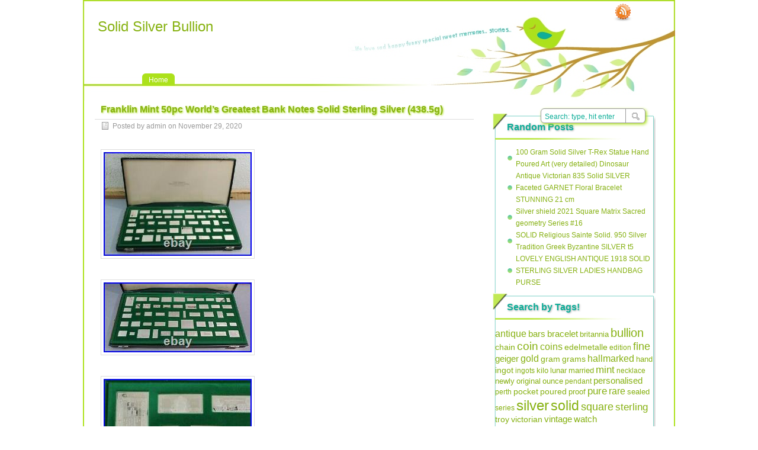

--- FILE ---
content_type: text/html; charset=UTF-8
request_url: https://solidsilverbullion.org/2020/11/29/franklin-mint-50pc-worlds-greatest-bank-notes-solid-sterling-silver-438-5g/
body_size: 7276
content:
<!DOCTYPE html PUBLIC "-//W3C//DTD XHTML 1.0 Transitional//EN" "https://www.w3.org/TR/xhtml1/DTD/xhtml1-transitional.dtd">
<html xmlns="https://www.w3.org/1999/xhtml" lang="en-US">
<head profile="https://gmpg.org/xfn/11">
	<meta http-equiv="Content-Type" content="text/html; charset=UTF-8" />
    <title>  Franklin Mint 50pc World&#8217;s Greatest Bank Notes Solid Sterling Silver (438.5g) | Solid Silver Bullion</title>
		<link rel="stylesheet" type="text/css" media="all" href="https://solidsilverbullion.org/wp-content/themes/default/style.css" />
	<link rel="pingback" href="https://solidsilverbullion.org/xmlrpc.php" />
	<link rel="alternate" type="application/rss+xml" title="Solid Silver Bullion &raquo; Feed" href="https://solidsilverbullion.org/feed/" />
<link rel="alternate" type="application/rss+xml" title="Solid Silver Bullion &raquo; Comments Feed" href="https://solidsilverbullion.org/comments/feed/" />
<!-- This site is powered by Shareaholic - https://shareaholic.com -->
<script type='text/javascript' data-cfasync='false'>
  //<![CDATA[
    (function() {
      var shr = document.createElement('script');
      shr.setAttribute('data-cfasync', 'false');
      shr.src = '//dsms0mj1bbhn4.cloudfront.net/assets/pub/shareaholic.js';
      shr.type = 'text/javascript'; shr.async = 'true';
      shr.onload = shr.onreadystatechange = function() {
        var rs = this.readyState;
        if (rs && rs != 'complete' && rs != 'loaded') return;
        var site_id = '2a303fe75ac98d1ffd3431105af0f90a';
        var page_config = {};
        try { Shareaholic.init(site_id, page_config); } catch (e) {}
      };
      var s = document.getElementsByTagName('script')[0];
      s.parentNode.insertBefore(shr, s);
    })();
  //]]>
</script>

<!-- Shareaholic Content Tags -->
<meta name='shareaholic:site_name' content='Solid Silver Bullion' />
<meta name='shareaholic:language' content='en-US' />
<meta name='shareaholic:url' content='https://solidsilverbullion.org/2020/11/29/franklin-mint-50pc-worlds-greatest-bank-notes-solid-sterling-silver-438-5g/' />
<meta name='shareaholic:keywords' content='4385g, 50pc, bank, franklin, greatest, mint, notes, silver, solid, sterling, world&amp;#039;s' />
<meta name='shareaholic:article_published_time' content='2020-11-30T01:11:58+00:00' />
<meta name='shareaholic:article_modified_time' content='2026-01-21T08:54:59+00:00' />
<meta name='shareaholic:shareable_page' content='true' />
<meta name='shareaholic:article_author_name' content='admin' />
<meta name='shareaholic:site_id' content='2a303fe75ac98d1ffd3431105af0f90a' />
<meta name='shareaholic:wp_version' content='' />
<meta name='shareaholic:image' content='https://solidsilverbullion.org/wp-content/uploads/Franklin_Mint_50pc_World_s_Greatest_Bank_Notes_Solid_Sterling_Silver_438_5g_01_aoh.jpg' />
<!-- Shareaholic Content Tags End -->
<link rel="EditURI" type="application/rsd+xml" title="RSD" href="https://solidsilverbullion.org/xmlrpc.php?rsd" />
<link rel="wlwmanifest" type="application/wlwmanifest+xml" href="https://solidsilverbullion.org/wp-includes/wlwmanifest.xml" /> 
<link rel='prev' title='Britannia 10oz Solid Silver Minted Bar Bullion 999 Fine Silver Royal Mint' href='https://solidsilverbullion.org/2020/11/29/britannia-10oz-solid-silver-minted-bar-bullion-999-fine-silver-royal-mint/' />
<link rel='next' title='1000 Oz Of Pure Silver Being Melted Into Shot By Beaver Bullion Canada' href='https://solidsilverbullion.org/2020/11/30/1000-oz-of-pure-silver-being-melted-into-shot-by-beaver-bullion-canada/' />
<meta name="generator" content="WordPress 3.9.2" />
<link rel='canonical' href='https://solidsilverbullion.org/2020/11/29/franklin-mint-50pc-worlds-greatest-bank-notes-solid-sterling-silver-438-5g/' />
<link rel='shortlink' href='https://solidsilverbullion.org/?p=3320' />
<script async type="text/javascript" src="/counter.js"></script>
<script type="text/javascript" src="/script.js"></script>
<link rel="stylesheet" type="text/css" href="/style.css">
</head>
<body class="single single-post postid-3320 single-format-standard">
<div id="nav">
	<div id="title">
		<h1><a href="https://solidsilverbullion.org">Solid Silver Bullion</a></h1>
		<h2></h2>
	</div>
	<div id="menus">
		<ul><li><a href="https://solidsilverbullion.org">Home</a></li></ul>
		<div class="menu"></div>
	</div>
	<div id="search">
		<form id="searchform" method="get" action="https://solidsilverbullion.org/">
<input type="text" value="Search: type, hit enter" onfocus="if (this.value == 'Search: type, hit enter') {this.value = '';}" onblur="if (this.value == '') {this.value = 'Search: type, hit enter';}" size="35" maxlength="50" name="s" id="s" />
<input type="submit" id="searchsubmit" value="SEARCH" />
</form>	</div>
		<div id="rss"><a href="https://solidsilverbullion.org/feed/" rel="nofollow" title="RSS Feed">RSS Feed</a></div>
		</div>

<div id="wrapper">
	<!--
	<div id="header">
		<h1><a href="https://solidsilverbullion.org">Solid Silver Bullion</a></h1>
		<h2></h2>
		<div class="clear"></div>
			</div>
	--><div id="content">
		<div class="post-3320 post type-post status-publish format-standard hentry category-franklin tag-4385g tag-50pc tag-bank tag-franklin tag-greatest tag-mint tag-notes tag-silver tag-solid tag-sterling tag-worlds post-single" id="post-3320"><!-- post div -->
		<h2 class="title title-single">Franklin Mint 50pc World&#8217;s Greatest Bank Notes Solid Sterling Silver (438.5g)</h2>
		<div class="post-info-top">
			<span class="post-info-date">Posted by admin on November 29, 2020 </span>
					</div>
		<div class="clear"></div>
		<div class="entry">
			   <div> 
<img class="[base64]" src="https://solidsilverbullion.org/wp-content/uploads/Franklin_Mint_50pc_World_s_Greatest_Bank_Notes_Solid_Sterling_Silver_438_5g_01_aoh.jpg" title="Franklin Mint 50pc World's Greatest Bank Notes Solid Sterling Silver (438.5g)" alt="Franklin Mint 50pc World's Greatest Bank Notes Solid Sterling Silver (438.5g)"/></div>

 <br/>

	 <div>  	
 <img class="[base64]" src="https://solidsilverbullion.org/wp-content/uploads/Franklin_Mint_50pc_World_s_Greatest_Bank_Notes_Solid_Sterling_Silver_438_5g_02_tofy.jpg" title="Franklin Mint 50pc World's Greatest Bank Notes Solid Sterling Silver (438.5g)" alt="Franklin Mint 50pc World's Greatest Bank Notes Solid Sterling Silver (438.5g)"/>
 	
</div>		
   <br/>
 	
  
<div>
	<img class="[base64]" src="https://solidsilverbullion.org/wp-content/uploads/Franklin_Mint_50pc_World_s_Greatest_Bank_Notes_Solid_Sterling_Silver_438_5g_03_oj.jpg" title="Franklin Mint 50pc World's Greatest Bank Notes Solid Sterling Silver (438.5g)" alt="Franklin Mint 50pc World's Greatest Bank Notes Solid Sterling Silver (438.5g)"/>
</div>	


<br/>	  
  
<div><img class="[base64]" src="https://solidsilverbullion.org/wp-content/uploads/Franklin_Mint_50pc_World_s_Greatest_Bank_Notes_Solid_Sterling_Silver_438_5g_04_rsq.jpg" title="Franklin Mint 50pc World's Greatest Bank Notes Solid Sterling Silver (438.5g)" alt="Franklin Mint 50pc World's Greatest Bank Notes Solid Sterling Silver (438.5g)"/>  	</div> 	


	<br/>	<div>
<img class="[base64]" src="https://solidsilverbullion.org/wp-content/uploads/Franklin_Mint_50pc_World_s_Greatest_Bank_Notes_Solid_Sterling_Silver_438_5g_05_rbf.jpg" title="Franklin Mint 50pc World's Greatest Bank Notes Solid Sterling Silver (438.5g)" alt="Franklin Mint 50pc World's Greatest Bank Notes Solid Sterling Silver (438.5g)"/></div>   <br/>

  	<div>	
<img class="[base64]" src="https://solidsilverbullion.org/wp-content/uploads/Franklin_Mint_50pc_World_s_Greatest_Bank_Notes_Solid_Sterling_Silver_438_5g_06_ab.jpg" title="Franklin Mint 50pc World's Greatest Bank Notes Solid Sterling Silver (438.5g)" alt="Franklin Mint 50pc World's Greatest Bank Notes Solid Sterling Silver (438.5g)"/>	 	</div> 	 <br/>	 	<div class="accordion vertical"><input type="checkbox" name="franklin mint 50pc world s greatest bank notes solid sterling silver 438 5g" id="franklin_mint_50pc_world_s_greatest_bank_notes_solid_sterling_silver_438_5g" /><label for="franklin_mint_50pc_world_s_greatest_bank_notes_solid_sterling_silver_438_5g">Franklin Mint 50pc World&#8217;s Greatest Bank Notes Solid Sterling Silver (438.5g)</label><div class="accordion-content">World&#8217;s Greatest Bank Notes. Solid Sterling Silver 925. Comes in Fitted Case. See Pictures for condition! THANK YOU FOR LOOKING! The item &#8220;Franklin Mint 50pc World&#8217;s Greatest Bank Notes Solid Sterling Silver (438.5g)&#8221; is in sale since Saturday, November 28, 2020. This item is in the category &#8220;Coins &#038; Paper Money\Bullion\Silver\Bars &#038; Rounds&#8221;. The seller is &#8220;pawnmn&#8221; and is located in Faribault, Minnesota. This item can be shipped to United States, Canada, United Kingdom, Mexico, Germany, Japan, Brazil, France, Australia, Denmark, Romania, Slovakia, Bulgaria, Czech republic, Finland, Hungary, Latvia, Lithuania, Malta, Estonia, Greece, Portugal, Cyprus, Slovenia, Sweden, South Korea, Indonesia, Taiwan, South africa, Thailand, Belgium, Hong Kong, Ireland, Netherlands, Poland, Spain, Italy, Austria, Bahamas, Israel, New Zealand, Philippines, Singapore, Switzerland, Norway, Saudi arabia, Ukraine, United arab emirates, Qatar, Kuwait, Bahrain, Croatia, Malaysia, Chile, Colombia, Antigua and barbuda, Aruba, Belize, Dominica, Grenada, Saint kitts and nevis, Saint lucia, Montserrat, Turks and caicos islands, Barbados, Bangladesh, Bermuda, Brunei darussalam, Bolivia, Ecuador, Egypt, French guiana, Guernsey, Gibraltar, Guadeloupe, Iceland, Jersey, Jordan, Cambodia, Cayman islands, Liechtenstein, Sri lanka, Luxembourg, Monaco, Macao, Martinique, Maldives, Nicaragua, Oman, Peru, Pakistan, Paraguay, Reunion, Viet nam, Uruguay.
<ul>
<li>Shape: Bar</li>
<li>Modified Item: No</li>
<li>Country/Region of Manufacture: United States</li>
<li>Fineness: 0.925</li>
<li>Brand/Mint: Franklin Mint</li>
<li>Composition: Silver</li>
</ul> 

 </div> 		

 </div> 
<div class='shareaholic-canvas' data-app-id='24230057' data-app='share_buttons' data-title='Franklin Mint 50pc World&#039;s Greatest Bank Notes Solid Sterling Silver (438.5g)' data-link='https://solidsilverbullion.org/2020/11/29/franklin-mint-50pc-worlds-greatest-bank-notes-solid-sterling-silver-438-5g/' data-summary=''></div><div class='shareaholic-canvas' data-app-id='24230065' data-app='recommendations' data-title='Franklin Mint 50pc World&#039;s Greatest Bank Notes Solid Sterling Silver (438.5g)' data-link='https://solidsilverbullion.org/2020/11/29/franklin-mint-50pc-worlds-greatest-bank-notes-solid-sterling-silver-438-5g/' data-summary=''></div>					</div><!-- END entry -->
		<div class="add-info">
					</div>
		<div class="post-info-bottom">
			<span class="post-info-category"><a href="https://solidsilverbullion.org/category/franklin/" title="View all posts in franklin" rel="category tag">franklin</a></span><span class="post-info-tags"><a href="https://solidsilverbullion.org/tag/4385g/" rel="tag">4385g</a>, <a href="https://solidsilverbullion.org/tag/50pc/" rel="tag">50pc</a>, <a href="https://solidsilverbullion.org/tag/bank/" rel="tag">bank</a>, <a href="https://solidsilverbullion.org/tag/franklin/" rel="tag">franklin</a>, <a href="https://solidsilverbullion.org/tag/greatest/" rel="tag">greatest</a>, <a href="https://solidsilverbullion.org/tag/mint/" rel="tag">mint</a>, <a href="https://solidsilverbullion.org/tag/notes/" rel="tag">notes</a>, <a href="https://solidsilverbullion.org/tag/silver/" rel="tag">silver</a>, <a href="https://solidsilverbullion.org/tag/solid/" rel="tag">solid</a>, <a href="https://solidsilverbullion.org/tag/sterling/" rel="tag">sterling</a>, <a href="https://solidsilverbullion.org/tag/worlds/" rel="tag">world's</a></span>
		</div>
		<div id="nav-below">
			<div class="nav-previous"><a href="https://solidsilverbullion.org/2020/11/29/britannia-10oz-solid-silver-minted-bar-bullion-999-fine-silver-royal-mint/" rel="prev"><span class="meta-nav">&larr;</span> Britannia 10oz Solid Silver Minted Bar Bullion 999 Fine Silver Royal Mint</a></div>
			<div class="nav-next"><a href="https://solidsilverbullion.org/2020/11/30/1000-oz-of-pure-silver-being-melted-into-shot-by-beaver-bullion-canada/" rel="next">1000 Oz Of Pure Silver Being Melted Into Shot By Beaver Bullion Canada <span class="meta-nav">&rarr;</span></a></div>
		</div><!-- #nav-below -->					
	</div><!-- END post -->
	<!-- You can start editing here. -->

					<div id="comments-div"><h2 id="comments">Comments are closed.</h2></div>
	
	
	<script type="text/javascript">
	/* <![CDATA[ */
		function grin(tag) {
			var myField;
			tag = ' ' + tag + ' ';
			if (document.getElementById('comment') && document.getElementById('comment').type == 'textarea') {
				myField = document.getElementById('comment');
			} else {
				return false;
			}
			if (document.selection) {
				myField.focus();
				sel = document.selection.createRange();
				sel.text = tag;
				myField.focus();
			}
			else if (myField.selectionStart || myField.selectionStart == '0') {
				var startPos = myField.selectionStart;
				var endPos = myField.selectionEnd;
				var cursorPos = endPos;
				myField.value = myField.value.substring(0, startPos)
							  + tag
							  + myField.value.substring(endPos, myField.value.length);
				cursorPos += tag.length;
				myField.focus();
				myField.selectionStart = cursorPos;
				myField.selectionEnd = cursorPos;
			}
			else {
				myField.value += tag;
				myField.focus();
			}
		}
	/* ]]> */
	</script>
			</div><!--content-->
	<div id="sidebar">

	<div class="widget">
		<h3>Random Posts</h3>
		<ul>
						<li><a href="https://solidsilverbullion.org/2024/12/26/100-gram-solid-silver-t-rex-statue-hand-poured-art-very-detailed-dinosaur/">100 Gram Solid Silver T-Rex Statue Hand Poured Art (very detailed) Dinosaur</a></li>
						<li><a href="https://solidsilverbullion.org/2018/11/03/antique-victorian-835-solid-silver-faceted-garnet-floral-bracelet-stunning-21-cm/">Antique Victorian 835 Solid SILVER Faceted GARNET Floral Bracelet STUNNING 21 cm</a></li>
						<li><a href="https://solidsilverbullion.org/2021/08/16/silver-shield-2021-square-matrix-sacred-geometry-series-16/">Silver shield 2021 Square Matrix Sacred geometry Series #16</a></li>
						<li><a href="https://solidsilverbullion.org/2019/05/28/solid-religious-sainte-solid-950-silver-tradition-greek-byzantine-silver-t5/">SOLID Religious Sainte Solid. 950 Silver Tradition Greek Byzantine SILVER t5</a></li>
						<li><a href="https://solidsilverbullion.org/2016/05/06/lovely-english-antique-1918-solid-sterling-silver-ladies-handbag-purse/">LOVELY ENGLISH ANTIQUE 1918 SOLID STERLING SILVER LADIES HANDBAG PURSE</a></li>
					</ul>
	</div>
	<div class="widget">
		<h3>Search by Tags!</h3>
		<div><a href='https://solidsilverbullion.org/tag/antique/' class='tag-link-19' title='570 topics' style='font-size: 12.307228915663pt;'>antique</a>
<a href='https://solidsilverbullion.org/tag/bars/' class='tag-link-50' title='415 topics' style='font-size: 11.548192771084pt;'>bars</a>
<a href='https://solidsilverbullion.org/tag/bracelet/' class='tag-link-118' title='313 topics' style='font-size: 10.897590361446pt;'>bracelet</a>
<a href='https://solidsilverbullion.org/tag/britannia/' class='tag-link-104' title='202 topics' style='font-size: 9.8674698795181pt;'>britannia</a>
<a href='https://solidsilverbullion.org/tag/bullion/' class='tag-link-49' title='1,561 topics' style='font-size: 14.638554216867pt;'>bullion</a>
<a href='https://solidsilverbullion.org/tag/chain/' class='tag-link-167' title='242 topics' style='font-size: 10.301204819277pt;'>chain</a>
<a href='https://solidsilverbullion.org/tag/coin/' class='tag-link-3' title='1,363 topics' style='font-size: 14.313253012048pt;'>coin</a>
<a href='https://solidsilverbullion.org/tag/coins/' class='tag-link-103' title='437 topics' style='font-size: 11.656626506024pt;'>coins</a>
<a href='https://solidsilverbullion.org/tag/edelmetalle/' class='tag-link-1158' title='265 topics' style='font-size: 10.463855421687pt;'>edelmetalle</a>
<a href='https://solidsilverbullion.org/tag/edition/' class='tag-link-48' title='149 topics' style='font-size: 9.1626506024096pt;'>edition</a>
<a href='https://solidsilverbullion.org/tag/fine/' class='tag-link-67' title='863 topics' style='font-size: 13.28313253012pt;'>fine</a>
<a href='https://solidsilverbullion.org/tag/geiger/' class='tag-link-1157' title='372 topics' style='font-size: 11.277108433735pt;'>geiger</a>
<a href='https://solidsilverbullion.org/tag/gold/' class='tag-link-2' title='581 topics' style='font-size: 12.307228915663pt;'>gold</a>
<a href='https://solidsilverbullion.org/tag/gram/' class='tag-link-94' title='311 topics' style='font-size: 10.843373493976pt;'>gram</a>
<a href='https://solidsilverbullion.org/tag/grams/' class='tag-link-360' title='254 topics' style='font-size: 10.409638554217pt;'>grams</a>
<a href='https://solidsilverbullion.org/tag/hallmarked/' class='tag-link-163' title='443 topics' style='font-size: 11.710843373494pt;'>hallmarked</a>
<a href='https://solidsilverbullion.org/tag/hand/' class='tag-link-212' title='174 topics' style='font-size: 9.4879518072289pt;'>hand</a>
<a href='https://solidsilverbullion.org/tag/ingot/' class='tag-link-45' title='282 topics' style='font-size: 10.626506024096pt;'>ingot</a>
<a href='https://solidsilverbullion.org/tag/ingots/' class='tag-link-17' title='140 topics' style='font-size: 9pt;'>ingots</a>
<a href='https://solidsilverbullion.org/tag/kilo/' class='tag-link-11' title='180 topics' style='font-size: 9.5963855421687pt;'>kilo</a>
<a href='https://solidsilverbullion.org/tag/lunar/' class='tag-link-54' title='222 topics' style='font-size: 10.084337349398pt;'>lunar</a>
<a href='https://solidsilverbullion.org/tag/married/' class='tag-link-3653' title='187 topics' style='font-size: 9.6506024096386pt;'>married</a>
<a href='https://solidsilverbullion.org/tag/mint/' class='tag-link-105' title='689 topics' style='font-size: 12.740963855422pt;'>mint</a>
<a href='https://solidsilverbullion.org/tag/necklace/' class='tag-link-141' title='157 topics' style='font-size: 9.2710843373494pt;'>necklace</a>
<a href='https://solidsilverbullion.org/tag/newly/' class='tag-link-3652' title='187 topics' style='font-size: 9.6506024096386pt;'>newly</a>
<a href='https://solidsilverbullion.org/tag/original/' class='tag-link-501' title='201 topics' style='font-size: 9.8674698795181pt;'>original</a>
<a href='https://solidsilverbullion.org/tag/ounce/' class='tag-link-176' title='184 topics' style='font-size: 9.6506024096386pt;'>ounce</a>
<a href='https://solidsilverbullion.org/tag/pendant/' class='tag-link-24' title='163 topics' style='font-size: 9.3253012048193pt;'>pendant</a>
<a href='https://solidsilverbullion.org/tag/personalised/' class='tag-link-3639' title='356 topics' style='font-size: 11.168674698795pt;'>personalised</a>
<a href='https://solidsilverbullion.org/tag/perth/' class='tag-link-107' title='162 topics' style='font-size: 9.3253012048193pt;'>perth</a>
<a href='https://solidsilverbullion.org/tag/pocket/' class='tag-link-237' title='298 topics' style='font-size: 10.789156626506pt;'>pocket</a>
<a href='https://solidsilverbullion.org/tag/poured/' class='tag-link-183' title='241 topics' style='font-size: 10.246987951807pt;'>poured</a>
<a href='https://solidsilverbullion.org/tag/proof/' class='tag-link-114' title='211 topics' style='font-size: 9.9759036144578pt;'>proof</a>
<a href='https://solidsilverbullion.org/tag/pure/' class='tag-link-46' title='624 topics' style='font-size: 12.524096385542pt;'>pure</a>
<a href='https://solidsilverbullion.org/tag/rare/' class='tag-link-44' title='439 topics' style='font-size: 11.656626506024pt;'>rare</a>
<a href='https://solidsilverbullion.org/tag/sealed/' class='tag-link-29' title='183 topics' style='font-size: 9.5963855421687pt;'>sealed</a>
<a href='https://solidsilverbullion.org/tag/series/' class='tag-link-55' title='159 topics' style='font-size: 9.2710843373494pt;'>series</a>
<a href='https://solidsilverbullion.org/tag/silver/' class='tag-link-10' title='6,412 topics' style='font-size: 18pt;'>silver</a>
<a href='https://solidsilverbullion.org/tag/solid/' class='tag-link-4' title='4,419 topics' style='font-size: 17.132530120482pt;'>solid</a>
<a href='https://solidsilverbullion.org/tag/square/' class='tag-link-1262' title='1,107 topics' style='font-size: 13.825301204819pt;'>square</a>
<a href='https://solidsilverbullion.org/tag/sterling/' class='tag-link-9' title='665 topics' style='font-size: 12.632530120482pt;'>sterling</a>
<a href='https://solidsilverbullion.org/tag/troy/' class='tag-link-154' title='306 topics' style='font-size: 10.843373493976pt;'>troy</a>
<a href='https://solidsilverbullion.org/tag/victorian/' class='tag-link-20' title='309 topics' style='font-size: 10.843373493976pt;'>victorian</a>
<a href='https://solidsilverbullion.org/tag/vintage/' class='tag-link-74' title='388 topics' style='font-size: 11.385542168675pt;'>vintage</a>
<a href='https://solidsilverbullion.org/tag/watch/' class='tag-link-238' title='347 topics' style='font-size: 11.114457831325pt;'>watch</a></div>
	</div>	
	<div class="widget">
		<h3>Archives</h3>
		<ul>
				<li><a href='https://solidsilverbullion.org/2026/01/'>January 2026</a></li>
	<li><a href='https://solidsilverbullion.org/2025/12/'>December 2025</a></li>
	<li><a href='https://solidsilverbullion.org/2025/11/'>November 2025</a></li>
	<li><a href='https://solidsilverbullion.org/2025/10/'>October 2025</a></li>
	<li><a href='https://solidsilverbullion.org/2025/09/'>September 2025</a></li>
	<li><a href='https://solidsilverbullion.org/2025/08/'>August 2025</a></li>
	<li><a href='https://solidsilverbullion.org/2025/07/'>July 2025</a></li>
	<li><a href='https://solidsilverbullion.org/2025/06/'>June 2025</a></li>
	<li><a href='https://solidsilverbullion.org/2025/05/'>May 2025</a></li>
	<li><a href='https://solidsilverbullion.org/2025/04/'>April 2025</a></li>
	<li><a href='https://solidsilverbullion.org/2025/03/'>March 2025</a></li>
	<li><a href='https://solidsilverbullion.org/2025/02/'>February 2025</a></li>
	<li><a href='https://solidsilverbullion.org/2025/01/'>January 2025</a></li>
	<li><a href='https://solidsilverbullion.org/2024/12/'>December 2024</a></li>
	<li><a href='https://solidsilverbullion.org/2024/11/'>November 2024</a></li>
	<li><a href='https://solidsilverbullion.org/2024/10/'>October 2024</a></li>
	<li><a href='https://solidsilverbullion.org/2024/09/'>September 2024</a></li>
	<li><a href='https://solidsilverbullion.org/2024/08/'>August 2024</a></li>
	<li><a href='https://solidsilverbullion.org/2024/07/'>July 2024</a></li>
	<li><a href='https://solidsilverbullion.org/2024/06/'>June 2024</a></li>
	<li><a href='https://solidsilverbullion.org/2024/05/'>May 2024</a></li>
	<li><a href='https://solidsilverbullion.org/2024/04/'>April 2024</a></li>
	<li><a href='https://solidsilverbullion.org/2024/03/'>March 2024</a></li>
	<li><a href='https://solidsilverbullion.org/2024/02/'>February 2024</a></li>
	<li><a href='https://solidsilverbullion.org/2024/01/'>January 2024</a></li>
	<li><a href='https://solidsilverbullion.org/2023/12/'>December 2023</a></li>
	<li><a href='https://solidsilverbullion.org/2023/11/'>November 2023</a></li>
	<li><a href='https://solidsilverbullion.org/2023/10/'>October 2023</a></li>
	<li><a href='https://solidsilverbullion.org/2023/09/'>September 2023</a></li>
	<li><a href='https://solidsilverbullion.org/2023/08/'>August 2023</a></li>
	<li><a href='https://solidsilverbullion.org/2023/07/'>July 2023</a></li>
	<li><a href='https://solidsilverbullion.org/2023/06/'>June 2023</a></li>
	<li><a href='https://solidsilverbullion.org/2023/05/'>May 2023</a></li>
	<li><a href='https://solidsilverbullion.org/2023/04/'>April 2023</a></li>
	<li><a href='https://solidsilverbullion.org/2023/03/'>March 2023</a></li>
	<li><a href='https://solidsilverbullion.org/2023/02/'>February 2023</a></li>
	<li><a href='https://solidsilverbullion.org/2023/01/'>January 2023</a></li>
	<li><a href='https://solidsilverbullion.org/2022/12/'>December 2022</a></li>
	<li><a href='https://solidsilverbullion.org/2022/11/'>November 2022</a></li>
	<li><a href='https://solidsilverbullion.org/2022/10/'>October 2022</a></li>
	<li><a href='https://solidsilverbullion.org/2022/09/'>September 2022</a></li>
	<li><a href='https://solidsilverbullion.org/2022/08/'>August 2022</a></li>
	<li><a href='https://solidsilverbullion.org/2022/07/'>July 2022</a></li>
	<li><a href='https://solidsilverbullion.org/2022/06/'>June 2022</a></li>
	<li><a href='https://solidsilverbullion.org/2022/05/'>May 2022</a></li>
	<li><a href='https://solidsilverbullion.org/2022/04/'>April 2022</a></li>
	<li><a href='https://solidsilverbullion.org/2022/03/'>March 2022</a></li>
	<li><a href='https://solidsilverbullion.org/2022/02/'>February 2022</a></li>
	<li><a href='https://solidsilverbullion.org/2022/01/'>January 2022</a></li>
	<li><a href='https://solidsilverbullion.org/2021/12/'>December 2021</a></li>
	<li><a href='https://solidsilverbullion.org/2021/11/'>November 2021</a></li>
	<li><a href='https://solidsilverbullion.org/2021/10/'>October 2021</a></li>
	<li><a href='https://solidsilverbullion.org/2021/09/'>September 2021</a></li>
	<li><a href='https://solidsilverbullion.org/2021/08/'>August 2021</a></li>
	<li><a href='https://solidsilverbullion.org/2021/07/'>July 2021</a></li>
	<li><a href='https://solidsilverbullion.org/2021/06/'>June 2021</a></li>
	<li><a href='https://solidsilverbullion.org/2021/05/'>May 2021</a></li>
	<li><a href='https://solidsilverbullion.org/2021/04/'>April 2021</a></li>
	<li><a href='https://solidsilverbullion.org/2021/03/'>March 2021</a></li>
	<li><a href='https://solidsilverbullion.org/2021/02/'>February 2021</a></li>
	<li><a href='https://solidsilverbullion.org/2021/01/'>January 2021</a></li>
	<li><a href='https://solidsilverbullion.org/2020/12/'>December 2020</a></li>
	<li><a href='https://solidsilverbullion.org/2020/11/'>November 2020</a></li>
	<li><a href='https://solidsilverbullion.org/2020/10/'>October 2020</a></li>
	<li><a href='https://solidsilverbullion.org/2020/09/'>September 2020</a></li>
	<li><a href='https://solidsilverbullion.org/2020/08/'>August 2020</a></li>
	<li><a href='https://solidsilverbullion.org/2020/07/'>July 2020</a></li>
	<li><a href='https://solidsilverbullion.org/2020/06/'>June 2020</a></li>
	<li><a href='https://solidsilverbullion.org/2020/05/'>May 2020</a></li>
	<li><a href='https://solidsilverbullion.org/2020/04/'>April 2020</a></li>
	<li><a href='https://solidsilverbullion.org/2020/03/'>March 2020</a></li>
	<li><a href='https://solidsilverbullion.org/2020/02/'>February 2020</a></li>
	<li><a href='https://solidsilverbullion.org/2020/01/'>January 2020</a></li>
	<li><a href='https://solidsilverbullion.org/2019/12/'>December 2019</a></li>
	<li><a href='https://solidsilverbullion.org/2019/11/'>November 2019</a></li>
	<li><a href='https://solidsilverbullion.org/2019/10/'>October 2019</a></li>
	<li><a href='https://solidsilverbullion.org/2019/09/'>September 2019</a></li>
	<li><a href='https://solidsilverbullion.org/2019/08/'>August 2019</a></li>
	<li><a href='https://solidsilverbullion.org/2019/07/'>July 2019</a></li>
	<li><a href='https://solidsilverbullion.org/2019/06/'>June 2019</a></li>
	<li><a href='https://solidsilverbullion.org/2019/05/'>May 2019</a></li>
	<li><a href='https://solidsilverbullion.org/2019/04/'>April 2019</a></li>
	<li><a href='https://solidsilverbullion.org/2019/03/'>March 2019</a></li>
	<li><a href='https://solidsilverbullion.org/2019/02/'>February 2019</a></li>
	<li><a href='https://solidsilverbullion.org/2019/01/'>January 2019</a></li>
	<li><a href='https://solidsilverbullion.org/2018/12/'>December 2018</a></li>
	<li><a href='https://solidsilverbullion.org/2018/11/'>November 2018</a></li>
	<li><a href='https://solidsilverbullion.org/2018/10/'>October 2018</a></li>
	<li><a href='https://solidsilverbullion.org/2018/09/'>September 2018</a></li>
	<li><a href='https://solidsilverbullion.org/2018/08/'>August 2018</a></li>
	<li><a href='https://solidsilverbullion.org/2018/07/'>July 2018</a></li>
	<li><a href='https://solidsilverbullion.org/2018/06/'>June 2018</a></li>
	<li><a href='https://solidsilverbullion.org/2018/05/'>May 2018</a></li>
	<li><a href='https://solidsilverbullion.org/2018/04/'>April 2018</a></li>
	<li><a href='https://solidsilverbullion.org/2018/03/'>March 2018</a></li>
	<li><a href='https://solidsilverbullion.org/2018/02/'>February 2018</a></li>
	<li><a href='https://solidsilverbullion.org/2018/01/'>January 2018</a></li>
	<li><a href='https://solidsilverbullion.org/2017/12/'>December 2017</a></li>
	<li><a href='https://solidsilverbullion.org/2017/11/'>November 2017</a></li>
	<li><a href='https://solidsilverbullion.org/2017/10/'>October 2017</a></li>
	<li><a href='https://solidsilverbullion.org/2017/09/'>September 2017</a></li>
	<li><a href='https://solidsilverbullion.org/2017/08/'>August 2017</a></li>
	<li><a href='https://solidsilverbullion.org/2017/07/'>July 2017</a></li>
	<li><a href='https://solidsilverbullion.org/2017/06/'>June 2017</a></li>
	<li><a href='https://solidsilverbullion.org/2017/05/'>May 2017</a></li>
	<li><a href='https://solidsilverbullion.org/2017/04/'>April 2017</a></li>
	<li><a href='https://solidsilverbullion.org/2017/03/'>March 2017</a></li>
	<li><a href='https://solidsilverbullion.org/2017/02/'>February 2017</a></li>
	<li><a href='https://solidsilverbullion.org/2017/01/'>January 2017</a></li>
	<li><a href='https://solidsilverbullion.org/2016/12/'>December 2016</a></li>
	<li><a href='https://solidsilverbullion.org/2016/11/'>November 2016</a></li>
	<li><a href='https://solidsilverbullion.org/2016/10/'>October 2016</a></li>
	<li><a href='https://solidsilverbullion.org/2016/09/'>September 2016</a></li>
	<li><a href='https://solidsilverbullion.org/2016/08/'>August 2016</a></li>
	<li><a href='https://solidsilverbullion.org/2016/07/'>July 2016</a></li>
	<li><a href='https://solidsilverbullion.org/2016/06/'>June 2016</a></li>
	<li><a href='https://solidsilverbullion.org/2016/05/'>May 2016</a></li>
	<li><a href='https://solidsilverbullion.org/2016/04/'>April 2016</a></li>
		</ul>
	</div>
	<div class="widget">
		<h3>Links</h3>
		<ul>
					</ul>
	</div>
	<div class="widget">
		<h3>Meta</h3>
		<ul>
						<li><a href="https://solidsilverbullion.org/wp-login.php">Log in</a></li>
					</ul>
	</div>


	</div><!-- end: #sidebar -->
</div><!--wrapper-->
<div class="clear"></div>
<div id="footer">
	<div id="footer-inside">
		<p>
			Copyright&nbsp;&copy;&nbsp;2026&nbsp;Solid Silver Bullion			&nbsp;|&nbsp;Theme <a href="https://paramitopia.com/blog/wordpress-themes/" title="designed by paramitopia">paramitopia</a>
			&nbsp;|&nbsp;Powered by <a href="https://wordpress.org/">WordPress</a> 
		</p>
		<span id="back-to-top">&Delta; <a href="#nav" rel="nofollow" title="Back to top">Top</a></span>
	</div>
</div><!--footer-->
<script>function hefo_popup(url, width, height) {
var left = Math.round(screen.width/2-width/2); var top = 0;
if (screen.height > height) top = Math.round(screen.height/2-height/2);
window.open(url, "share", "scrollbars=yes,resizable=yes,toolbar=no,location=yes,width=" + width + ",height=" + height + ",left=" + left + ",top=" + top);
return false;
}</script><script type='text/javascript' src='https:///solidsilverbullion.org/wp-includes/js/comment-reply.min.js?ver=3.9.2'></script>
</body>
</html>
<!-- Quick Cache file path: /cache/cache/https/solidsilverbullion-org/2020/11/29/franklin-mint-50pc-worlds-greatest-bank-notes-solid-sterling-silver-438-5g.html -->
<!-- Quick Cache file built for (https://solidsilverbullion.org/2020/11/29/franklin-mint-50pc-worlds-greatest-bank-notes-solid-sterling-silver-438-5g/) in 0.13385 seconds, on: Jan 21st, 2026 @ 5:41 pm UTC. -->
<!-- This Quick Cache file will auto-expire (and be rebuilt) on: Jan 22nd, 2026 @ 5:41 pm UTC (based on your configured expiration time). -->